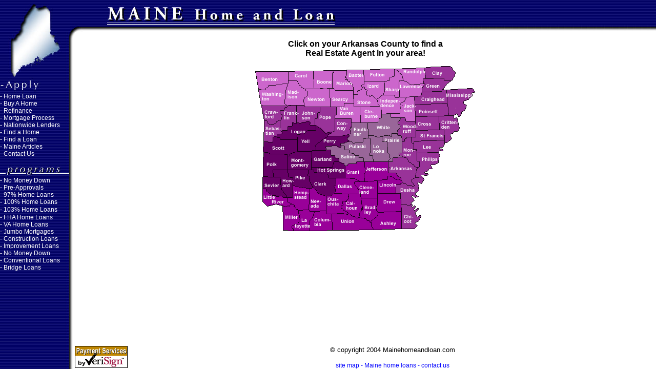

--- FILE ---
content_type: text/html
request_url: http://mainehomeandloan.com/arkansas_real_estate.htm
body_size: 4102
content:
<HTML>
<HEAD>
<TITLE>Maine home and loan</TITLE>
<META HTTP-EQUIV="Content-Type" CONTENT="text/html; charset=iso-8859-1">
<link href="left.css" rel="stylesheet" type="text/css">
<script language="JavaScript">
<!--
function MM_openBrWindow(theURL,winName,features) { //v2.0
  window.open(theURL,winName,features);
}
//-->
</script>
</HEAD>
<BODY BGCOLOR=#FFFFFF link="#FFFFFF" vlink="#FFFFFF" alink="#FFFFFF" LEFTMARGIN=0 TOPMARGIN=0 MARGINWIDTH=0 MARGINHEIGHT=0 ONLOAD="preloadImages();MM_preloadImages('images/apply-over.jpg')">
<TABLE WIDTH=100% height="100%" BORDER=0 CELLPADDING=0 CELLSPACING=0>
  <TR> 
    <TD height="63"> <IMG SRC="images/maine_01.jpg" WIDTH=146 HEIGHT=63 ALT=""></TD>
    <TD> <IMG SRC="images/maine_02.jpg" WIDTH=27 HEIGHT=63 ALT=""></TD>
    <TD height="63"> <div align="left"><IMG SRC="images/maine_03.jpg" WIDTH=512 HEIGHT=63 ALT=""></div></TD>
    <TD width="100%" background="images/maine_04.jpg">&nbsp; </TD>
  </TR>
  <TR> 
    <TD align="left" valign="top" background="images/maine_16.jpg"> 
      <TABLE WIDTH=146 height="100" BORDER=0 CELLPADDING=0 CELLSPACING=0>
        <TR> 
          <TD> <IMG SRC="images/maine_05.jpg" WIDTH=146 HEIGHT=87 ALT=""></TD>
        </TR>
        <TR> 
          <TD> <A HREF="apply.html"> <IMG SRC="images/apply.jpg" ALT="" NAME="apply" WIDTH=146 HEIGHT=31 BORDER=0 onMouseOver="MM_swapImage('apply','','images/apply-over.jpg',1)" onMouseOut="MM_swapImgRestore()"></A></TD>
        </TR>
        <TR> 
          <TD class="left"> - <a href="index.html">Home Loan</a></TD>
        </TR>
        <TR> 
          <TD class="left"> - <a href="buy.html">Buy A Home</a></TD>
        </TR>
        <TR> 
          <TD class="left"> - <a href="refinance.html">Refinance</a></TD>
        </TR>
        <TR> 
          <TD class="left"> - <a href="mortgage.html">Mortgage Process</a></TD>
        </TR>
        <TR> 
          <TD class="left"> - <a href="house.html">Nationwide Lenders</a></TD>
        </TR>
        <TR> 

          <TD class="left"> - <a href="preferred.html">Find a Home</a></TD>

        </TR><TR> 
          <TD class="left"> - <a href="find-a-loan.htm">Find a Loan</a></TD>
        </TR>
        <TR> 
          <TD class="left"> - <a href="articles.html">Maine Articles</a></TD>
        </TR>
        <TR> 
          <TD class="left"> - <a href="contact.html">Contact Us</a></TD>
        </TR>
        <TR> 
          <TD> <IMG SRC="images/maine_16.jpg" WIDTH=146 HEIGHT=15 ALT=""></TD>
        </TR>
        <TR> 
          <TD> <IMG SRC="images/maine_17.jpg" WIDTH=146 HEIGHT=23 ALT=""></TD>
        </TR>
        <TR> 
          <TD class="left"> - <a href="no_money_down.html">No Money Down</a></TD>
        </TR>
        <tr> 
          <td class="lft"><a href="maine_pre_approval.htm" class="left">- Pre-Approvals</a></td>
        </tr>
        <tr> 
          <td><a href="maine_97_percent_home_loans.htm" class="left">- 97% Home 
            Loans</a></td>
        </tr>
        <tr> 
          <td><a href="maine_100_percent_home_loans.htm" class="left">- 100% Home 
            Loans</a></td>
        </tr>
        <tr> 
          <td height="16"><a href="maine_103_percent_home_loans.htm" class="left">- 
            103% Home Loans</a></td>
        </tr>
        <tr> 
          <td><a href="fha_home_loans.htm" class="left">- FHA Home Loans</a></td>
        </tr>
        <tr> 
          <td><a href="va_home_loans.htm" class="left">- VA Home Loans</a></td>
        </tr>
        <tr> 
          <td><a href="jumbo_mortgages.htm" class="left">- Jumbo Mortgages</a></td>
        </tr>
        <tr> 
          <td><a href="construction_loans.htm" class="left">- Construction Loans</a></td>
        </tr>
        <tr> 
          <td><a href="home_improvement_loans.htm" class="left">- Improvement 
            Loans</a></td>
        </tr>
        <tr> 
          <td class="lft"> <a href="no_money_down.html" class="left">- No Money 
            Down</a></td>
        </tr>
        <tr> 
          <td class="lft"> <a href="conventional.html" class="left">- Conventional 
            Loans</a></td>
        </tr>
        <tr> 
          <td><a href="bridge_loans.htm" class="left">- Bridge Loans</a></td>
        </tr>
        <TR> 
          <TD>&nbsp; </TD>
        </TR>
      </TABLE> 
    </TD>
    <TD COLSPAN=3 ROWSPAN=2 valign="top"> 
      <table width="100%" border="0" cellspacing="5" cellpadding="5">
        <tr> 
          <td height="426"> 
            <div align="center"> 
              <p><strong><font size="3" face="Arial, Helvetica, sans-serif">Click 
                on your Arkansas County to find a<br>
                Real Estate Agent in your area!</font><font size="2" face="Arial, Helvetica, sans-serif"><br>
                </font></strong></p>
              <p><img src="http://www.unitedrealtynetwork.com/counties/arkansascounties.gif" name="mao" width="430" height="322" border="0" usemap="#mapMap3" id="mao" href="arkansas_real_estate_delta.html"> 
              </p>
            </div>
            <p align="left">&nbsp;</p>
          </td>
        </tr>
      </table>
      <map name="mapMap3"> 
        <area shape="poly" alt="River Valley, Fort Smith" coords="15,77,159,80,157,104,189,104,191,114,186,133,143,139,104,108,74,112,34,141,35,149,17,147,19,104" href="#" title="River Valley, Fort Smith" onClick="MM_openBrWindow('http://www.unitedrealtynetwork.com/preferred/arkansas_real_estate_river_valley.htm','','scrollbars=yes,width=400,height=400')">
        <area shape="poly" alt="Central Arkansas, Little Rock" coords="189,113,241,111,247,95,265,94,265,104,285,103,278,137,285,139,285,172,262,188,197,189,177,196,137,162,167,161,183,135,189,113" href="#" title="Central Arkansas, Little Rock" onClick="MM_openBrWindow('http://www.unitedrealtynetwork.com/preferred/arkansas_real_estate_central.htm','','scrollbars=yes,width=400,height=400')">
        <area shape="poly" alt="Delta Region, Eastern Arkansas" coords="333,5,398,2,369,49,427,44,318,260,317,317,288,319,286,248,276,247,277,232,288,233,290,227,277,211,261,208,262,190,270,187,271,180,288,171,287,136,281,135,286,102,317,109,315,61,326,58,333,7" href="#" title="Delta Region, Eastern Arkansas" onClick="MM_openBrWindow('http://www.unitedrealtynetwork.com/preferred/arkansas_real_estate_delta.htm','','scrollbars=yes,width=400,height=400')">
        <area shape="poly" alt="Timberlands, Southwest Arkansas" coords="179,195,199,187,262,188,260,203,291,227,277,232,275,245,284,247,286,317,56,320,55,274,38,269,24,275,15,264,15,239,22,241,42,256,73,256,76,233,118,240,140,255,157,248,160,219,178,218" href="#" title="Timberlands, Southwest Arkansas" onClick="MM_openBrWindow('http://www.unitedrealtynetwork.com/preferred/arkansas_real_estate_southern.htm','','scrollbars=yes,width=400,height=400')">
        <area shape="poly" alt="The Ozarks" coords="3,13,331,7,325,58,313,63,314,103,266,104,266,94,249,96,241,111,189,112,188,104,158,104,160,81,14,78,2,11" href="#" title="The Ozarks" onClick="MM_openBrWindow('http://www.unitedrealtynetwork.com/preferred/arkansas_real_estate_northwest.htm','','scrollbars=yes,width=400,height=400')">
        <area shape="poly" alt="Ouachitas, Western Arkansas" coords="17,150,34,152,36,142,76,113,107,112,143,140,182,137,170,160,137,164,177,196,176,220,157,222,157,248,142,258,112,241,73,236,72,259,41,258,15,242" href="#" title="Ouachitas, Western Arkansas" onClick="MM_openBrWindow('http://www.unitedrealtynetwork.com/preferred/arkansas_real_estate_western.htm','','scrollbars=yes,width=400,height=400')">
        <area shape="poly" coords="14,75,48,86" href="#">
        <area shape="poly" coords="13,75" href="#">
        <area shape="poly" coords="275,404" href="#">
      </map>
      <map name="mapMap2"> 
        <area shape="poly" alt="Sun City, Glendale, Wickenburg" coords="82,317,97,220,147,233,140,268,152,270,152,285,148,286,140,331,82,317" href="#" title="Sun City, Glendale, Wickenburg" onClick="MM_openBrWindow('http://www.unitedrealtynetwork.com/preferred/arizona_real_estate_southwest_suncity.htm','','scrollbars=yes,width=400,height=400')">
        <area shape="poly" alt="Scottsdale" coords="186,239,214,250,238,264,210,268,175,269,174,253,195,256,190,239" href="#" title="Scottsdale" onClick="MM_openBrWindow('http://www.unitedrealtynetwork.com/preferred/arizona_real_estate_scottsdale.htm','','scrollbars=yes,width=400,height=400')">
        <area shape="poly" alt="Yuma" coords="1,302,68,350,84,263,39,246,35,275,22,275,1,301" href="#" title="Yuma" onClick="MM_openBrWindow('http://www.unitedrealtynetwork.com/preferred/arizona_real_estate_southwest.htm','','scrollbars=yes,width=400,height=400')">
        <area shape="poly" alt="Mohave, Havasu City, Bullhead, Kingman" coords="95,5,167,19,154,52,152,62,141,65,122,71,110,83,85,263,40,247,32,279,13,258,46,187,41,134,48,122,48,60,60,55,64,59,74,69,78,66,92,5,95,5" href="#" title="Mohave, Lake Havasu, Bullhead, Kingman" onClick="MM_openBrWindow('http://www.unitedrealtynetwork.com/preferred/arizona_real_estate_western.htm','','scrollbars=yes,width=400,height=400')">
        <area shape="poly" alt="Santa Cruz: Green Valley, Tubac" coords="178,398,216,407,222,357,290,369,286,444,163,418,164,412,176,412" href="#" title="Santa Cruz: Green Valley, Tubac" onClick="MM_openBrWindow('http://www.unitedrealtynetwork.com/preferred/arizona_real_estate_santa_cruz.htm','','scrollbars=yes,width=400,height=400')">
        <area shape="poly" alt="Flagstaff" coords="162,125,197,140,188,184,149,155,149,138" href="#" title="Flagstaff">
        <area shape="poly" alt="Cottonwood, Heber, Payson, Yarnell" coords="164,124,150,139,115,112,113,79,122,79,152,66,167,20,251,40,225,228,188,201,201,139,202,140" href="#" title="Cottonwood, Heber, Payson, Yarnell" onClick="MM_openBrWindow('http://www.unitedrealtynetwork.com/preferred/arizona_real_estate_central.htm','','scrollbars=yes,width=400,height=400')">
        <area shape="poly" alt="Pinetop, Show Low, White Mountains" coords="184,203,223,229,251,41,282,46,330,53,289,371,220,359,224,312,238,265,187,241,186,229,176,226" href="#" title="Pinetop, Show Low, White Mountains" onClick="MM_openBrWindow('http://www.unitedrealtynetwork.com/preferred/arizona_real_estate_eastern.htm','','scrollbars=yes,width=400,height=400')">
        <area shape="poly" alt="Metropolitan Phoenix" coords="154,226,184,237,186,247,186,255,175,255,177,267,141,267,148,237,143,235" href="#" title="Metropolitan Phoenix" onClick="MM_openBrWindow('http://www.unitedrealtynetwork.com/preferred/arizona_real_estate_phoenix.htm','','scrollbars=yes,width=400,height=400')">
        <area shape="poly" alt="Prescott" coords="95,214,112,111,148,142,142,232,94,214" href="#" title="Prescott" onClick="MM_openBrWindow('http://www.unitedrealtynetwork.com/preferred/arizona_real_estate_northern.htm','','width=400,height=400')">
        <area shape="poly" alt="Tempe, Mesa, Gilbert, Chandler" coords="152,273,211,272,239,267,228,302,218,351,141,335,151,274" href="#" title="Tempe, Mesa, Gilbert, Chandler" onClick="MM_openBrWindow('http://www.unitedrealtynetwork.com/preferred/arizona_real_estate_tempe.htm','','scrollbars=yes,width=400,height=400')">
        
        <area shape="poly" alt="Tucson, Pima Co." coords="73,347,78,320,217,349,210,399,176,393,172,402,161,406,73,347" href="#" title="Pima Co., Tucson" onClick="MM_openBrWindow('http://www.unitedrealtynetwork.com/preferred/arizona_real_estate_tucson.htm','','scrollbars=yes,width=400,height=400')">
        <area shape="poly" coords="14,75,48,86" href="#">
        <area shape="poly" coords="13,75" href="#">
        <area shape="poly" coords="275,404" href="#">
      </map>
      <map name="mapMap"> 
        <area shape="poly" alt="Southeast Alaska" coords="192,157,190,180,219,183,240,200,298,223,289,235,312,238,351,296,370,263,320,207,304,221,289,198,279,201,276,175,259,151,226,144" href="#" title="Southeast Alaska" onClick="MM_openBrWindow('http://www.unitedrealtynetwork.com/preferred/alaska_real_estate_southeast.htm','','scrollbars=yes,width=400,height=400')">
        <area shape="poly" alt="Southwest Alaska" coords="187,158,178,164,136,156,124,162,109,156,97,168,78,171,110,192,117,187,112,212,150,218,162,183,184,186,182,180" href="#" title="Southwest Alaska" onClick="MM_openBrWindow('http://www.unitedrealtynetwork.com/preferred/alaska_real_estate_southwest.htm','','scrollbars=yes,width=400,height=400')">
        <area shape="poly" alt="North Alaska" coords="188,5,266,40,271,109,255,125,239,114,224,118,223,130,230,139,229,144,216,147,197,157,190,155,189,162,183,165,138,159,125,162,111,159,103,167,96,152,118,129,125,135,141,129,141,110,116,110,104,81,129,73,139,67,126,39" href="#" title="North Alaska" onClick="MM_openBrWindow('http://www.unitedrealtynetwork.com/preferred/alaska_real_estate_north.htm','','scrollbars=yes,width=400,height=400')">
        <area shape="poly" alt="Alaskan Peninsula &amp; Kodiak Isl." coords="149,215,143,240,35,283,35,289,125,266,173,259,193,236,180,220,176,215,185,203,202,184,185,176,183,185,159,182" href="#" title="Alaskan Peninsula &amp; Kodiak Isl." onClick="MM_openBrWindow('http://www.unitedrealtynetwork.com/preferred/alaska_real_estate_peninsula.htm','','scrollbars=yes,width=400,height=400')">
        <area shape="poly" alt="Anchorage" coords="203,182,189,203,193,220,228,209,235,196,218,182" href="#" title="Anchorage" onClick="MM_openBrWindow('http://www.unitedrealtynetwork.com/preferred/alaska_real_estate_anchorage.htm','','scrollbars=yes,width=400,height=400')">
        <area shape="poly" alt="Fairbanks" coords="268,109,273,177,257,152,224,144,228,136,219,125,223,118,237,114,253,123,268,111" href="#" title="Fairbanks" onClick="MM_openBrWindow('http://www.unitedrealtynetwork.com/preferred/alaska_real_estate_fairbanks.htm','','scrollbars=yes,width=400,height=400')">
        <area shape="poly" alt="North Alaska" coords="69,99,66,104,80,118,87,117,81,106" href="#" title="North Alaska" onClick="MM_openBrWindow('http://www.unitedrealtynetwork.com/preferred/alaska_real_estate_north.htm','','scrollbars=yes,width=400,height=400')">
        <area shape="poly" coords="14,75,48,86" href="#">
        <area shape="poly" coords="13,75" href="#">
        <area shape="poly" coords="275,404" href="#">
      </map>
      <map name="map"> 
        <area shape="poly" alt="Greater Birmingham Alabama" coords="96,149,131,114,159,117,193,96,213,114,188,151,187,161,177,172,176,187,140,188,97,148" href="#" title="Greater Birmingham Alabama" onClick="MM_openBrWindow('http://www.unitedrealtynetwork.com/preferred/alabama_real_estate_central.htm','','scrollbars=yes,width=400,height=400')">
        <area shape="poly" alt="Northern Alabama" coords="179,179,295,171,239,1,2,14,10,26,6,200,53,187,54,195,103,195,122,170,96,146,130,115,162,117,196,97,210,109,187,153,189,160,178,173" href="#" title="Northern Alabama" onClick="MM_openBrWindow('http://www.unitedrealtynetwork.com/preferred/alabama_real_estate_north.htm','','scrollbars=yes,width=400,height=400')">
        <area shape="poly" alt="Southeast Alabama" coords="143,190,179,189,180,182,294,174,335,246,322,293,344,366,179,377,175,330,155,327" href="#" title="Southeast Alabama" onClick="MM_openBrWindow('http://www.unitedrealtynetwork.com/preferred/alabama_real_estate_southeast.htm','','scrollbars=yes,width=400,height=400')">
        <area shape="poly" alt="Southwest Alabama, Gulf Coast" coords="5,201,52,188,55,199,101,196,123,173,142,191,154,322,171,330,180,375,92,385,117,434,94,455,63,433,58,406,44,450,20,442,2,305" href="#" title="Southwest Alabama, Gulf Coast" onClick="MM_openBrWindow('http://www.unitedrealtynetwork.com/preferred/alabama_real_estate_southwest.htm','','scrollbars=yes,width=400,height=400')">
        <area shape="poly" coords="14,75,48,86" href="#">
        <area shape="poly" coords="13,75" href="#">
        <area shape="poly" coords="275,404" href="#">
      </map>
    </TD>
  </TR>
  <TR> 
    <TD height="100%" background="images/maine_16.jpg">&nbsp; </TD>  </TR>
  <TR>
    <TD height="100%" background="images/maine_16.jpg">&nbsp;</TD>
    <TD COLSPAN=3 valign="top">
      <div align="center"><font face="Arial, Helvetica, sans-serif" size="2"><img src="images/verisign_m.gif" width="103" height="43" align="left">&copy; 
          copyright 2004 Mainehomeandloan.com</font></p>
        <p><font face="Arial, Helvetica, sans-serif" size="2"><a href="site_map.htm"><span class="unnamed2">site 
          map</span></a><span class="unnamed2"> - <a href="index.html" class="unnamed2">Maine 
          home loans</a> - <a href="contact.html" class="unnamed2">contact us</a></span></font></div>
    </TD>
  </TR>
</TABLE>
<script language="JavaScript" src="script.js" type="text/javascript"></script>
<style>
     A       { text-decoration: none; }
     A:HOVER { text-decoration: underline; }
  </style>
</BODY>
</HTML>

--- FILE ---
content_type: text/css
request_url: http://mainehomeandloan.com/left.css
body_size: 119
content:
.left {
	font-family: Arial, Helvetica, sans-serif;
	font-size: 12px;
	color: #FFFFFF;
}
.unnamed1 {
	font-family: Arial, Helvetica, sans-serif;
	font-size: 12px;
	color: #0000FF;
}
.unnamed2 {
	font-family: Arial, Helvetica, sans-serif;
	font-size: 12px;
	color: #0000FF;
}
